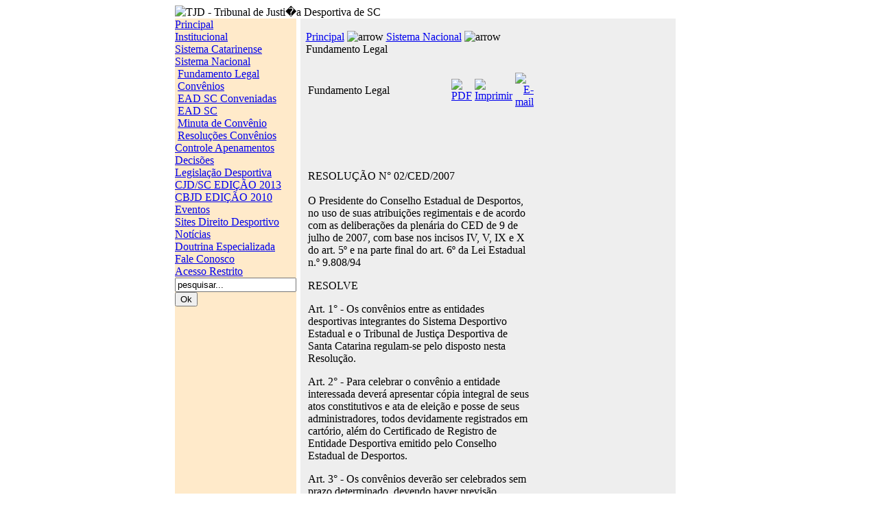

--- FILE ---
content_type: text/html; charset=UTF-8
request_url: https://www.tjd.sc.gov.br/index.php?option=com_content&task=view&id=30&Itemid=50
body_size: 7666
content:
<?xml version="1.0" encoding="iso-8859-1"?><!DOCTYPE html PUBLIC "-//W3C//DTD XHTML 1.0 Transitional//EN" "http://www.w3.org/TR/xhtml1/DTD/xhtml1-transitional.dtd">
<html xmlns="http://www.w3.org/1999/xhtml">
<head>
<meta http-equiv="Content-Type" content="text/html; charset=iso-8859-1" />
<title>TJD - Santa Catarina - Fundamento Legal</title>
<meta name="title" content="Fundamento Legal" />
<meta name="author" content="" />
<meta name="description" content="" />
<meta name="keywords" content="" />
<meta name="Generator" content="Joomla! - Copyright (C) 2005 - 2007 Open Source Matters. All rights reserved." />
<meta name="robots" content="index, follow" />
	<link rel="shortcut icon" href="https://www.tjd.sc.gov.br/images/favicon.ico" />
	<link rel="stylesheet" type="text/css" href="https://www.tjd.sc.gov.br/templates/tjd/css/template_css.css" />
<style type="text/css">
<!--
.linetop {
	border-top-width: 1px;
	border-top-style: dotted;
	border-top-color: #CCCCCC;
}
.rodape {
	font-family: Verdana, Arial, Helvetica, sans-serif;
	font-size: 10px;
	text-align: center;
}
.margemtopo {
	margin-top: 0px;
}
-->
</style>
</head>
<body>
<table width="770" border="0" align="center" cellpadding="0" cellspacing="0" bgcolor="#eeeeee">
<tr>
	<td class="greybg" valign="top">
		<table width="100%" border="0" cellpadding="0" cellspacing="0" bgcolor="#FFFFFF">
		<tr>
			<td width="100%" valign="top" class="newsflash">
			  <img src="https://www.tjd.sc.gov.br/templates/tjd/images/image_01.jpg" width="770" alt="TJD - Tribunal de Justi�a Desportiva de SC" />
	      </td>
		  </tr>
		</table>
		<table width="100%" border="0" cellspacing="0" cellpadding="0">
		<tr>
			<td width="170" valign="top" bgcolor="#FFEACA">
					<table cellpadding="0" cellspacing="0" class="moduletable">
				<tr>
			<td>
				
<table width="100%" border="0" cellpadding="0" cellspacing="0">
<tr align="left"><td><a href="https://www.tjd.sc.gov.br/index.php?option=com_frontpage&amp;Itemid=1" class="mainlevel" >Principal</a></td></tr>
<tr align="left"><td><a href="https://www.tjd.sc.gov.br/index.php?option=com_content&amp;task=view&amp;id=16&amp;Itemid=36" class="mainlevel" >Institucional</a></td></tr>
<tr align="left"><td><a href="https://www.tjd.sc.gov.br/index.php?option=com_content&amp;task=view&amp;id=25&amp;Itemid=45" class="mainlevel" >Sistema Catarinense</a></td></tr>
<tr align="left"><td><a href="https://www.tjd.sc.gov.br/index.php?option=com_content&amp;task=view&amp;id=30&amp;Itemid=50" class="mainlevel" >Sistema Nacional</a>

<div style="padding-left: 4px"><img src="https://www.tjd.sc.gov.br/templates/tjd/images/indent1.png" alt="" /><a href="https://www.tjd.sc.gov.br/index.php?option=com_content&amp;task=view&amp;id=30&amp;Itemid=50" class="sublevel" id="active_menu">Fundamento Legal</a></div>
<div style="padding-left: 4px"><img src="https://www.tjd.sc.gov.br/templates/tjd/images/indent1.png" alt="" /><a href="https://www.tjd.sc.gov.br/index.php?option=com_content&amp;task=view&amp;id=31&amp;Itemid=51" class="sublevel" >Convênios</a></div>
<div style="padding-left: 4px"><img src="https://www.tjd.sc.gov.br/templates/tjd/images/indent1.png" alt="" /><a href="https://www.tjd.sc.gov.br/index.php?option=com_content&amp;task=view&amp;id=32&amp;Itemid=52" class="sublevel" >EAD SC Conveniadas</a></div>
<div style="padding-left: 4px"><img src="https://www.tjd.sc.gov.br/templates/tjd/images/indent1.png" alt="" /><a href="https://www.tjd.sc.gov.br/index.php?option=com_content&amp;task=view&amp;id=33&amp;Itemid=53" class="sublevel" >EAD SC</a></div>
<div style="padding-left: 4px"><img src="https://www.tjd.sc.gov.br/templates/tjd/images/indent1.png" alt="" /><a href="https://www.tjd.sc.gov.br/index.php?option=com_content&amp;task=view&amp;id=91&amp;Itemid=141" class="sublevel" >Minuta de Convênio</a></div>
<div style="padding-left: 4px"><img src="https://www.tjd.sc.gov.br/templates/tjd/images/indent1.png" alt="" /><a href="https://www.tjd.sc.gov.br/index.php?option=com_content&amp;task=view&amp;id=92&amp;Itemid=142" class="sublevel" >Resoluções Convênios</a></div>
</td></tr>
<tr align="left"><td><a href="https://www.tjd.sc.gov.br/index.php?option=com_docman&amp;task=cat_view&amp;gid=52&amp;Itemid=90" class="mainlevel" >Controle Apenamentos</a></td></tr>
<tr align="left"><td><a href="https://www.tjd.sc.gov.br/index.php?option=com_content&amp;task=view&amp;id=35&amp;Itemid=92" class="mainlevel" >Decisões</a></td></tr>
<tr align="left"><td><a href="https://www.tjd.sc.gov.br/index.php?option=com_content&amp;task=view&amp;id=36&amp;Itemid=56" class="mainlevel" >Legislação Desportiva</a></td></tr>
<tr align="left"><td><a href="https://www.tjd.sc.gov.br/index.php?option=com_content&amp;task=view&amp;id=107&amp;Itemid=154" class="mainlevel" >CJD/SC EDIÇÃO 2013</a></td></tr>
<tr align="left"><td><a href="https://www.tjd.sc.gov.br/index.php?option=com_content&amp;task=view&amp;id=108&amp;Itemid=155" class="mainlevel" >CBJD EDIÇÃO 2010</a></td></tr>
<tr align="left"><td><a href="https://www.tjd.sc.gov.br/index.php?option=com_content&amp;task=view&amp;id=38&amp;Itemid=58" class="mainlevel" >Eventos</a></td></tr>
<tr align="left"><td><a href="http://www.ibdd.com.br/content.asp?contentid=135&amp;catid=90" target="_blank" class="mainlevel" >Sites Direito Desportivo</a></td></tr>
<tr align="left"><td><a href="https://www.tjd.sc.gov.br/index.php?option=com_content&amp;task=category&amp;sectionid=1&amp;id=1&amp;Itemid=137" class="mainlevel" >Notícias</a></td></tr>
<tr align="left"><td><a href="https://www.tjd.sc.gov.br/index.php?option=com_content&amp;task=blogcategory&amp;id=241&amp;Itemid=146" class="mainlevel" >Doutrina Especializada</a></td></tr>
<tr align="left"><td><a href="https://www.tjd.sc.gov.br/index.php?option=com_contact&amp;Itemid=3" class="mainlevel" >Fale Conosco</a></td></tr>
<tr align="left"><td><a href="https://www.tjd.sc.gov.br/index.php?option=com_login&amp;Itemid=115" class="mainlevel" >Acesso Restrito</a></td></tr>
</table>			</td>
		</tr>
		</table>
				<table cellpadding="0" cellspacing="0" class="moduletable">
				<tr>
			<td>
				
<form action="index.php?option=com_search" method="get">
	<div class="search">
		<input name="searchword" id="mod_search_searchword" maxlength="20" alt="search" class="inputbox" type="text" size="20" value="pesquisar..."  onblur="if(this.value=='') this.value='pesquisar...';" onfocus="if(this.value=='pesquisar...') this.value='';" /><input type="submit" value="Ok" class="button"/>	</div>

	<input type="hidden" name="option" value="com_search" />
	<input type="hidden" name="Itemid" value="" />	
</form>			</td>
		</tr>
		</table>
				<table cellpadding="0" cellspacing="0" class="moduletable">
				<tr>
			<td>
							</td>
		</tr>
		</table>
		            <div align="left">              <br />
                <br />
              <br />
              <br />
              <br />
              <br />
              <br />
                <br />
            </div></td>
			<td width="6" bgcolor="#FFFFFF">&nbsp;</td>
		  <td valign="top">
			<br />
				<table width="96%" border="0" align="center" cellpadding="0" cellspacing="0">
				<tr>
					<td class="pathway">
					<span class="pathway"><a href="https://www.tjd.sc.gov.br/index.php" class="pathway">Principal</a> <img src="https://www.tjd.sc.gov.br/templates/tjd/images/arrow.png" border="0" alt="arrow" /> <a href="https://www.tjd.sc.gov.br/index.php?option=com_content&amp;task=view&amp;id=30&amp;Itemid=111" class="pathway">Sistema Nacional</a> <img src="https://www.tjd.sc.gov.br/templates/tjd/images/arrow.png" border="0" alt="arrow" />   Fundamento Legal </span>					</td>
				</tr>
				</table>
			<br />
				<table width="98%" border="0" align="center" cellpadding="4" cellspacing="0">
				<tr>
					<td class="mainpage">
									<table class="contentpaneopen">
			<tr>
								<td class="contentheading" width="100%">
					Fundamento Legal									</td>
							<td align="right" width="100%" class="buttonheading">
				<a href="https://www.tjd.sc.gov.br/index2.php?option=com_content&amp;do_pdf=1&amp;id=30" target="_blank" onclick="window.open('https://www.tjd.sc.gov.br/index2.php?option=com_content&amp;do_pdf=1&amp;id=30','win2','status=no,toolbar=no,scrollbars=yes,titlebar=no,menubar=no,resizable=yes,width=640,height=480,directories=no,location=no'); return false;" title="PDF">
					<img src="https://www.tjd.sc.gov.br/images/M_images/pdf_button.png"  alt="PDF" name="PDF" align="middle" border="0" /></a>
			</td>
							<td align="right" width="100%" class="buttonheading">
					<a href="https://www.tjd.sc.gov.br/index2.php?option=com_content&amp;task=view&amp;id=30&amp;pop=1&amp;page=0&amp;Itemid=50" target="_blank" onclick="window.open('https://www.tjd.sc.gov.br/index2.php?option=com_content&amp;task=view&amp;id=30&amp;pop=1&amp;page=0&amp;Itemid=50','win2','status=no,toolbar=no,scrollbars=yes,titlebar=no,menubar=no,resizable=yes,width=640,height=480,directories=no,location=no'); return false;" title="Imprimir">
						<img src="https://www.tjd.sc.gov.br/images/M_images/printButton.png"  alt="Imprimir" name="Imprimir" align="middle" border="0" /></a>
				</td>
							<td align="right" width="100%" class="buttonheading">
				<a href="https://www.tjd.sc.gov.br/index2.php?option=com_content&amp;task=emailform&amp;id=30&amp;itemid=50" target="_blank" onclick="window.open('https://www.tjd.sc.gov.br/index2.php?option=com_content&amp;task=emailform&amp;id=30&amp;itemid=50','win2','status=no,toolbar=no,scrollbars=yes,titlebar=no,menubar=no,resizable=yes,width=400,height=250,directories=no,location=no'); return false;" title="E-mail">
					<img src="https://www.tjd.sc.gov.br/images/M_images/emailButton.png"  alt="E-mail" name="E-mail" align="middle" border="0" /></a>
			</td>
						</tr>
			</table>
			
		<table class="contentpaneopen">
				<tr>
			<td valign="top" colspan="2">
				<p align="center">
&nbsp;
</p>
<p align="center">
&nbsp;
</p>
<p align="left">
RESOLU&Ccedil;&Atilde;O N&deg; 02/CED/2007<br />
<br />
O Presidente do Conselho Estadual de Desportos, no uso de suas atribui&ccedil;&otilde;es regimentais e de acordo com as delibera&ccedil;&otilde;es da plen&aacute;ria do CED de 9 de julho de 2007, com base nos incisos IV, V, IX e X do art. 5&ordm; e na parte final do art. 6&ordm; da Lei Estadual n.&ordm; 9.808/94&nbsp; 
</p>
<p align="left">
RESOLVE&nbsp; 
</p>
<p align="left">
Art. 1&deg; - Os conv&ecirc;nios entre as entidades desportivas integrantes do Sistema Desportivo Estadual e o Tribunal de Justi&ccedil;a Desportiva de Santa Catarina regulam-se pelo disposto nesta Resolu&ccedil;&atilde;o.&nbsp; 
</p>
<p align="left">
Art. 2&deg; - Para celebrar o conv&ecirc;nio a entidade interessada dever&aacute; apresentar c&oacute;pia integral de seus atos constitutivos e ata de elei&ccedil;&atilde;o e posse de seus administradores, todos devidamente registrados em cart&oacute;rio, al&eacute;m do Certificado de Registro de Entidade Desportiva emitido pelo Conselho Estadual de Desportos.&nbsp; 
</p>
<p align="left">
Art. 3&deg; - Os conv&ecirc;nios dever&atilde;o ser celebrados sem prazo determinado, devendo haver previs&atilde;o expressa de que poder&aacute; ser rescindido a qualquer momento por interesse de qualquer das partes.&nbsp; 
</p>
<p align="left">
Art. 4&deg; - Os conv&ecirc;nios dever&atilde;o prever expressamente ainda:&nbsp; 
</p>
<p align="left">
I &ndash; que a entidade conveniada poder&aacute; indicar ao Tribunal os nomes das pessoas que ir&atilde;o integrar o primeiro grau de jurisdi&ccedil;&atilde;o, acompanhado de declara&ccedil;&atilde;o de n&atilde;o estarem impedidos de exercer a fun&ccedil;&atilde;o em causa;&nbsp; 
</p>
<p align="left">
II &ndash; que ao TJD/SC competir&aacute; nomear os membros indicados pelas entidades conveniadas,ou designar e nomear tais membros;&nbsp; 
</p>
<p align="left">
III &ndash; que ser&aacute; aplicado, no caso de ser a entidade integrante do sistema oficial do desporto (federa&ccedil;&otilde;es, ligas e associa&ccedil;&otilde;es), exclusivamente o C&oacute;digo Brasileiro de Justi&ccedil;a Desportiva e, em n&atilde;o integrando o sistema oficial, dever&aacute; ser indicado qual o c&oacute;digo a ser aplicado;&nbsp; 
</p>
<p align="left">
IV &ndash; que a Procuradoria Geral de Justi&ccedil;a Desportiva ser&aacute; exercida exclusivamente pela Procuradoria junto ao TJD/SC, competindo-lhe designar os procuradores de primeiro grau;&nbsp; 
</p>
<p align="left">
V &ndash; que os trabalhos de secretaria, tanto no primeiro quanto no segundo grau, ser&atilde;o exercidos pela Secretaria do TJD/SC e &agrave;s expensas deste;&nbsp; 
</p>
<p align="left">
VI &ndash; que o arquivamento dos processos findos ser&aacute; feito pela entidade conveniada, competindo-lhe encaminhar os autos quando houver pedido de desarquivamento deferido pelo &oacute;rg&atilde;o competente da justi&ccedil;a desportiva;&nbsp; 
</p>
<p align="left">
VII &ndash; que o controle de antecedentes ser&aacute; feito pela entidade conveniada, competindo a esta encaminhar os antecedentes juntamente com o comunicado da infra&ccedil;&atilde;o disciplinar ao &oacute;rg&atilde;o judicante;&nbsp; 
</p>
<p align="left">
VIII &ndash; que poder&aacute; o TJD/SC manter igual controle de apenamento, sendo este igualmente v&aacute;lido para provar os antecedentes do denunciado;&nbsp; 
</p>
<p align="left">
IX &ndash; que as reuni&otilde;es dos &oacute;rg&atilde;os judicantes de primeiro e segundo graus, quando a servi&ccedil;o da entidade conveniada, poder&atilde;o se dar na sede do TJD/SC ou da entidade conveniada;&nbsp; 
</p>
<p align="left">
X &ndash; que o TJD/SC dar&aacute; suporte administrativo para a consecu&ccedil;&atilde;o dos trabalhos dos &oacute;rg&atilde;os judicantes de primeiro e segundo grau e ao processamento dos feitos em geral;&nbsp; 
</p>
<p align="left">
XI &ndash; que caber&aacute; &agrave; entidade conveniada cumprir o previsto no c&oacute;digo aplic&aacute;vel, dando encaminhamento ao &oacute;rg&atilde;o competente da justi&ccedil;a desportiva aos casos surgidos;&nbsp; 
</p>
<p align="left">
XII &ndash; que, caso seja necess&aacute;rio o deslocamento da sede do &oacute;rg&atilde;o judicante de primeiro ou segundo grau, dever&aacute; a entidade conveniada custear as despesas dos auditores quanto ao deslocamento, hospedagem e alimenta&ccedil;&atilde;o, al&eacute;m das instala&ccedil;&otilde;es para funcionamento do &oacute;rg&atilde;o judicante.&nbsp; 
</p>
<p align="left">
&sect; 1&ordm; - Os impedimentos dos auditores, procuradores e defensores ser&atilde;o aqueles previstos nos respectivos c&oacute;digos aplic&aacute;veis &agrave; esp&eacute;cie.&nbsp; 
</p>
<p align="left">
&sect; 2&ordm; - &Agrave;s competi&ccedil;&otilde;es promovidas pelos &oacute;rg&atilde;os integrantes da estrutura administrativa do Governo do Estado de Santa Catarina ser&aacute; aplicado exclusivamente o C&oacute;digo Justi&ccedil;a Desportiva de Santa Catarina.&nbsp; 
</p>
<p align="left">
Art. 5&ordm; - Exclusivamente no exerc&iacute;cio jurisdicional junto a entidades privadas, o TJD/SC e as comiss&otilde;es disciplinares junto &agrave;s entidades conveniadas, seus Auditores, Presidentes, Procuradores e Secret&aacute;rios, n&atilde;o exercer&atilde;o fun&ccedil;&atilde;o delegada pelo Poder P&uacute;blico, nem s&atilde;o consideradas autoridades p&uacute;blicas para os efeitos desta Lei.&nbsp; 
</p>
<p align="left">
Art. 6&ordm; - As normas previstas nesta Resolu&ccedil;&atilde;o aplicam-se imediatamente ao conv&ecirc;nios em vigor, devendo os novos conv&ecirc;nio a serem celebrados estarem adequados &agrave;s normas aqui previstas.&nbsp; 
</p>
<p align="left">
Art. 7&ordm; - Esta Resolu&ccedil;&atilde;o entra em vigor na data de sua publica&ccedil;&atilde;o, revogando-se as disposi&ccedil;&otilde;es que lhe forem contr&aacute;rias.&nbsp;&nbsp; 
</p>
<p align="left">
Florian&oacute;polis, 9 de julho de 2007&nbsp;&nbsp;&nbsp;&nbsp;&nbsp;&nbsp;&nbsp;&nbsp;&nbsp;&nbsp;&nbsp; 
</p>
<p align="left">
PEDRO JOS&Eacute; DE OLIVEIRA LOPES&nbsp;&nbsp;&nbsp;&nbsp;&nbsp;&nbsp;&nbsp;&nbsp;&nbsp;&nbsp;&nbsp;&nbsp;&nbsp;&nbsp;&nbsp;&nbsp;&nbsp;&nbsp;&nbsp; 
</p>
<p align="left">
PRESIDENTE 
</p>
<p align="center">
&nbsp;
</p>
<p align="center">
<strong>FRAGMENTOS DE LEI</strong> <br />
<br />
LEI N&ordm; 9.615 DE 24.03.1998 - DOU 25.03.1998 <br />
<br />
Institui Normas Gerais sobre Desporto e d&aacute; outras provid&ecirc;ncias. <br />
Regulamentada pelo Decreto n&ordm; 2.574, de 29.04.1998, DOU de 30.04.1998, em vigor desde sua publica&ccedil;&atilde;o. <br />
<br />
CAP&Iacute;TULO IV <br />
<br />
- DO SISTEMA BRASILEIRO DO DESPORTO (ARTIGOS 4&ordm; A 25) <br />
<br />
Se&ccedil;&atilde;o IV <br />
<br />
- Do Sistema Nacional do Desporto (Artigos 13 a 24) 
</p>
<p align="left">
Art. 13. O Sistema Nacional do Desporto tem por finalidade promover e aprimorar as pr&aacute;ticas desportivas de rendimento. Par&aacute;grafo &uacute;nico. O Sistema Nacional do Desporto congrega as pessoas f&iacute;sicas e jur&iacute;dicas de direito privado, com ou sem fins lucrativos, encarregadas da coordena&ccedil;&atilde;o, administra&ccedil;&atilde;o, normaliza&ccedil;&atilde;o, apoio e pr&aacute;tica do desporto, bem como as incumbidas da Justi&ccedil;a Desportiva e, especialmente: <br />
<br />
I - o Comit&ecirc; Ol&iacute;mpico Brasileiro-COB; <br />
II - o Comit&ecirc; Paraol&iacute;mpico Brasileiro; <br />
III - as entidades nacionais de administra&ccedil;&atilde;o do desporto; <br />
IV - as entidades regionais de administra&ccedil;&atilde;o do desporto; <br />
V - as ligas regionais e nacionais; <br />
VI - as entidades de pr&aacute;tica desportiva filiadas ou n&atilde;o &agrave;quelas referidas nos incisos anteriores.<br />
<br />
Art. 14. O Comit&ecirc; Ol&iacute;mpico Brasileiro-COB e o Comit&ecirc; Paraol&iacute;mpico Brasileiro, e as entidades nacionais de administra&ccedil;&atilde;o do desporto que lhes s&atilde;o filiadas ou vinculadas, constituem subsistema espec&iacute;fico do Sistema Nacional do Desporto, ao qual se aplicar&aacute; a prioridade prevista no inciso II do art. 217 da Constitui&ccedil;&atilde;o Federal, desde que seus estatutos obede&ccedil;am integralmente &agrave; Constitui&ccedil;&atilde;o Federal e &agrave;s leis vigentes no Pa&iacute;s. <br />
<br />
Art. 15. Ao Comit&ecirc; Ol&iacute;mpico Brasileiro-COB, entidade jur&iacute;dica de direito privado, compete representar o Pa&iacute;s nos eventos ol&iacute;mpicos, pan-americanos e outros de igual natureza, no Comit&ecirc; Ol&iacute;mpico Internacional e nos movimentos ol&iacute;mpicos internacionais, e fomentar o movimento ol&iacute;mpico no territ&oacute;rio nacional, em conformidade com as disposi&ccedil;&otilde;es da Constitui&ccedil;&atilde;o Federal, bem como com as disposi&ccedil;&otilde;es estatut&aacute;rias e regulamentares do Comit&ecirc; Ol&iacute;mpico Internacional e da Carta Ol&iacute;mpica. <br />
<br />
&sect; 1&ordm; Caber&aacute; ao Comit&ecirc; Ol&iacute;mpico Brasileiro-COB representar o olimpismo brasileiro junto aos poderes p&uacute;blicos. <br />
<br />
&sect; 2&ordm; &Eacute; privativo do Comit&ecirc; Ol&iacute;mpico Brasileiro - COB e do Comit&ecirc; Paraol&iacute;mpico Brasileiro - CPOB o uso das bandeiras, lemas, hinos e s&iacute;mbolos ol&iacute;mpicos e paraol&iacute;mpicos, assim como das denomina&ccedil;&otilde;es &quot;jogos ol&iacute;mpicos&quot;, &quot;olimp&iacute;adas&quot;, &quot;jogos paraol&iacute;mpicos&quot; e &quot;paraolimp&iacute;adas&quot;, permitida a utiliza&ccedil;&atilde;o destas &uacute;ltimas quando se tratar de eventos vinculados ao desporto educacional e de participa&ccedil;&atilde;o. <br />
<br />
&sect; 2&ordm; Com reda&ccedil;&atilde;o dada pela Lei n&ordm; 9.981, de 14.07.2000, DOU de 17.07.2000, em vigor desde sua publica&ccedil;&atilde;o. <br />
<br />
O par&aacute;grafo alterado dispunha o seguinte: <br />
<br />
&quot;&sect; 2&ordm; &Eacute; privativo do Comit&ecirc; Ol&iacute;mpico Brasileiro-COB o uso da bandeira e dos s&iacute;mbolos, lemas e hinos de cada comit&ecirc;, em territ&oacute;rio nacional.&quot; <br />
<br />
&sect; 3&ordm; Ao Comit&ecirc; Ol&iacute;mpico Brasileiro-COB s&atilde;o concedidos os direitos e benef&iacute;cios conferidos em lei &agrave;s entidades nacionais de administra&ccedil;&atilde;o do desporto. <br />
<br />
&sect; 4&ordm; S&atilde;o vedados o registro e uso para qualquer fim de sinal que integre o s&iacute;mbolo ol&iacute;mpico ou que o contenha, bem como do hino e dos lemas ol&iacute;mpicos, exceto mediante pr&eacute;via autoriza&ccedil;&atilde;o do Comit&ecirc; Ol&iacute;mpico Brasileiro-COB. <br />
<br />
&sect; 5&ordm; Aplicam-se ao Comit&ecirc; Paraol&iacute;mpico Brasileiro, no que couber, as disposi&ccedil;&otilde;es previstas neste artigo. <br />
<br />
Art. 16. As entidades de pr&aacute;tica desportiva e as entidades nacionais de administra&ccedil;&atilde;o do desporto, bem como as ligas de que trata o art. 20, s&atilde;o pessoas jur&iacute;dicas de direito privado, com organiza&ccedil;&atilde;o e funcionamento aut&ocirc;nomo, e ter&atilde;o as compet&ecirc;ncias definidas em seus estatutos. <br />
<br />
&sect; 1&ordm; As entidades nacionais de administra&ccedil;&atilde;o do desporto poder&atilde;o filiar, nos termos de seus estatutos, entidades regionais de administra&ccedil;&atilde;o e entidades de pr&aacute;tica desportiva. <br />
<br />
&sect; 2&ordm; As ligas poder&atilde;o, a seu crit&eacute;rio, filiar-se ou vincular-se a entidades nacionais de administra&ccedil;&atilde;o do desporto, vedado a estas, sob qualquer pretexto, exigir tal filia&ccedil;&atilde;o ou vincula&ccedil;&atilde;o. <br />
<br />
&sect; 3&ordm; &Eacute; facultada a filia&ccedil;&atilde;o direta de atletas nos termos previstos nos estatutos das respectivas entidades de administra&ccedil;&atilde;o do desporto. <br />
<br />
Art. 17. (Vetado). <br />
<br />
Art. 18. Somente ser&atilde;o beneficiadas com isen&ccedil;&otilde;es fiscais e repasses de recursos p&uacute;blicos federais da administra&ccedil;&atilde;o direta e indireta, nos termos do inciso II do art. 217 da Constitui&ccedil;&atilde;o Federal, as entidades do Sistema Nacional do Desporto que: <br />
<br />
I - possu&iacute;rem viabilidade e autonomia financeiras; <br />
II - apresentarem manifesta&ccedil;&atilde;o favor&aacute;vel do Comit&ecirc; Ol&iacute;mpico Brasileiro-COB ou do Comit&ecirc; Paraol&iacute;mpico Brasileiro, nos casos de suas filiadas e vinculadas; <br />
III - atendam aos demais requisitos estabelecidos em lei; <br />
IV - estiverem quites com suas obriga&ccedil;&otilde;es fiscais e trabalhistas.<br />
<br />
<br />
Par&aacute;grafo &uacute;nico. A verifica&ccedil;&atilde;o do cumprimento das exig&ecirc;ncias contidas nos incisos I a IV deste artigo ser&aacute; de responsabilidade do INDESP.<br />
<br />
Par&aacute;grafo &uacute;nico com reda&ccedil;&atilde;o dada pela com reda&ccedil;&atilde;o dada pela Lei n&ordm; 9.981, de 14.07.2000, DOU de 17.07.2000, em vigor desde sua publica&ccedil;&atilde;o.<br />
<br />
O par&aacute;grafo alterado dispunha o seguinte: <br />
<br />
&quot;Par&aacute;grafo &uacute;nico. A verifica&ccedil;&atilde;o do cumprimento da exig&ecirc;ncia contida no inciso I &eacute; de responsabilidade do INDESP, e das contidas nos incisos III e IV, do Minist&eacute;rio P&uacute;blico.&quot; <br />
<br />
Art. 19. (Vetado). <br />
<br />
Art. 20. As entidades de pr&aacute;tica desportiva participantes de competi&ccedil;&otilde;es do Sistema Nacional do Desporto poder&atilde;o organizar ligas regionais ou nacionais. <br />
<br />
&sect; 1&ordm; (Vetado). <br />
<br />
&sect; 2&ordm; As entidades de pr&aacute;tica desportiva que organizarem ligas, na forma do caput deste artigo, comunicar&atilde;o a cria&ccedil;&atilde;o destas &agrave;s entidades nacionais de administra&ccedil;&atilde;o do desporto das respectivas modalidades. <br />
<br />
&sect; 3&ordm; As ligas integrar&atilde;o os sistemas das entidades nacionais de administra&ccedil;&atilde;o do desporto que inclu&iacute;rem suas competi&ccedil;&otilde;es nos respectivos calend&aacute;rios anuais de eventos oficiais. <br />
<br />
&sect; 4&ordm; Na hip&oacute;tese prevista no caput deste artigo, &eacute; facultado &agrave;s entidades de pr&aacute;tica desportiva participarem, tamb&eacute;m, de campeonatos nas entidades de administra&ccedil;&atilde;o do desporto a que estiverem filiadas. <br />
<br />
&sect; 5&ordm; &Eacute; vedada qualquer interven&ccedil;&atilde;o das entidades de administra&ccedil;&atilde;o do desporto nas ligas que se mantiverem independentes. <br />
<br />
&sect; 6&ordm; As ligas formadas por entidades de pr&aacute;tica desportiva envolvidas em competi&ccedil;&otilde;es de atletas profissionais equiparam-se, para fins do cumprimento do disposto nesta Lei, &agrave;s entidades de administra&ccedil;&atilde;o do desporto. <br />
<br />
&sect; 6&ordm; Acrescido pela Lei n&ordm; 10.672, de 15.05.2003, DOU de 26.05.2003, em vigor desde sua publica&ccedil;&atilde;o. <br />
<br />
&sect; 7&ordm; As entidades nacionais de administra&ccedil;&atilde;o de desporto ser&atilde;o respons&aacute;veis pela organiza&ccedil;&atilde;o dos calend&aacute;rios anuais de eventos oficiais das respectivas modalidades. <br />
<br />
&sect; 7&ordm; Acrescido pela Lei n&ordm; 10.672, de 15.05.2003, DOU de 26.05.2003, em vigor desde sua publica&ccedil;&atilde;o. <br />
<br />
Art. 21. As entidades de pr&aacute;tica desportiva poder&atilde;o filiar-se, em cada modalidade, &agrave; entidade de administra&ccedil;&atilde;o do desporto do Sistema Nacional do Desporto, bem como &agrave; correspondente entidade de administra&ccedil;&atilde;o do desporto de um dos sistemas regionais. <br />
<br />
Art. 22. Os processos eleitorais assegurar&atilde;o: <br />
<br />
I - col&eacute;gio eleitoral constitu&iacute;do de todos os filiados no gozo de seus direitos, admitida a diferencia&ccedil;&atilde;o de valor dos seus votos; <br />
II - defesa pr&eacute;via, em caso de impugna&ccedil;&atilde;o, do direito de participar da elei&ccedil;&atilde;o; <br />
III - elei&ccedil;&atilde;o convocada mediante edital publicado em &oacute;rg&atilde;o da imprensa de grande circula&ccedil;&atilde;o, por tr&ecirc;s vezes; <br />
IV - sistema de recolhimento dos votos imune a fraude; <br />
V - acompanhamento da apura&ccedil;&atilde;o pelos candidatos e meios de comunica&ccedil;&atilde;o. <br />
<br />
Par&aacute;grafo &uacute;nico. Na hip&oacute;tese da ado&ccedil;&atilde;o de crit&eacute;rio diferenciado de valora&ccedil;&atilde;o dos votos, este n&atilde;o poder&aacute; exceder &agrave; propor&ccedil;&atilde;o de um para seis entre o de menor e o de maior valor. <br />
<br />
Art. 23. Os estatutos das entidades de administra&ccedil;&atilde;o do desporto, elaborados de conformidade com esta Lei, dever&atilde;o obrigatoriamente regulamentar, no m&iacute;nimo: <br />
<br />
I - institui&ccedil;&atilde;o do Tribunal de Justi&ccedil;a Desportiva, nos termos desta Lei; <br />
II - inelegibilidade de seus dirigentes para desempenho de cargos e fun&ccedil;&otilde;es eletivas ou de livre nomea&ccedil;&atilde;o de: <br />
a) condenados por crime doloso em senten&ccedil;a definitiva; <br />
b) inadimplentes na presta&ccedil;&atilde;o de contas de recursos p&uacute;blicos em decis&atilde;o administrativa definitiva; <br />
c) inadimplentes na presta&ccedil;&atilde;o de contas da pr&oacute;pria entidade; <br />
d) afastados de cargos eletivos ou de confian&ccedil;a de entidade desportiva ou em virtude de gest&atilde;o patrimonial ou financeira irregular ou temer&aacute;ria da entidade; <br />
e) inadimplentes das contribui&ccedil;&otilde;es previdenci&aacute;rias e trabalhistas; <br />
f) falidos. <br />
<br />
Par&aacute;grafo &uacute;nico. Independentemente de previs&atilde;o estatut&aacute;ria &eacute; obrigat&oacute;rio o afastamento preventivo e imediato dos dirigentes, eleitos ou nomeados, caso incorram em qualquer das hip&oacute;teses do inciso II, assegurado o processo regular e a ampla defesa para a destitui&ccedil;&atilde;o. <br />
<br />
Par&aacute;grafo &uacute;nico acrescido pela Lei n&ordm; 10.672, de 15.05.2003, DOU de 26.05.2003, em vigor desde sua publica&ccedil;&atilde;o. <br />
<br />
Art. 24. As presta&ccedil;&otilde;es de contas anuais de todas as entidades de administra&ccedil;&atilde;o integrantes do Sistema Nacional do Desporto ser&atilde;o obrigatoriamente submetidas, com parecer dos Conselhos Fiscais, &agrave;s respectivas assembl&eacute;ias-gerais, para a aprova&ccedil;&atilde;o final. <br />
Par&aacute;grafo &uacute;nico. Todos os integrantes das assembl&eacute;ias-gerais ter&atilde;o acesso irrestrito aos documentos, informa&ccedil;&otilde;es e comprovantes de despesas de contas de que trata este artigo. 
</p>
			</td>
		</tr>
				</table>

		<span class="article_seperator">&nbsp;</span>

							</td>
				</tr>
				</table>
			    <p><br />
		    </p>
	      </td>
			<td class="mainpage-bkg">
			<img src="https://www.tjd.sc.gov.br/templates/tjd/images/pixel.png" width="1" height="1" alt="spacer"/>
			</td>
		  <td width="150" valign="top">
				<table width="100%" border="0" align="center" cellpadding="0" cellspacing="0">
				<tr>
					<td style="padding-right:5px;">
										</td>
				</tr>
				</table>
												<br />
			<table width="150" border="0" align="center">
              <tr>
                <td><div align="center">
                  <p><iframe src="http://www.sc.gov.br/bannerssc/bannersvert.htm" scrolling="no" frameborder="0" width="150" height="650" marginheight="0" marginwidth="0"></iframe>
</p>
                </div></td>
              </tr>
            </table>
		  </td>
		</tr>
		</table>
		<table width="100%" border="0" cellpadding="5" cellspacing="0" class="margemtopo">
		<tr>
			<td height="30" class="linetop">
				<p class="rodape">
				<!--
					@copyright (C) 2006 - Tribunal de Justi&ccedil;a Desportiva - Santa Catarina<br />
					Todos os Direitos Reservados - Desenvolvimento: CIASC
				-->
					Desenvolvimento: <a href="http://www.ciasc.sc.gov.br/" target="_blank"><img src="https://www.tjd.sc.gov.br/templates/tjd/images/logociasc.gif" class="logociasc" /></a> | Gest&atilde;o do Conte&uacute;do: Tribunal de Justi&ccedil;a Desportiva - Santa Catarina | Tecnologia: Open Source
		      	</p>
			</td>
		  </tr>
	  </table>
	</td>
	<td width="6" bgcolor="#FFFFFF">
	<img src="https://www.tjd.sc.gov.br/templates/tjd/images/pixel.png" width="1" height="1" alt="spacer"/>
	</td>
</tr>
</table>
<p>&nbsp;</p>
</body>
</html>
<!-- 1768916361 -->